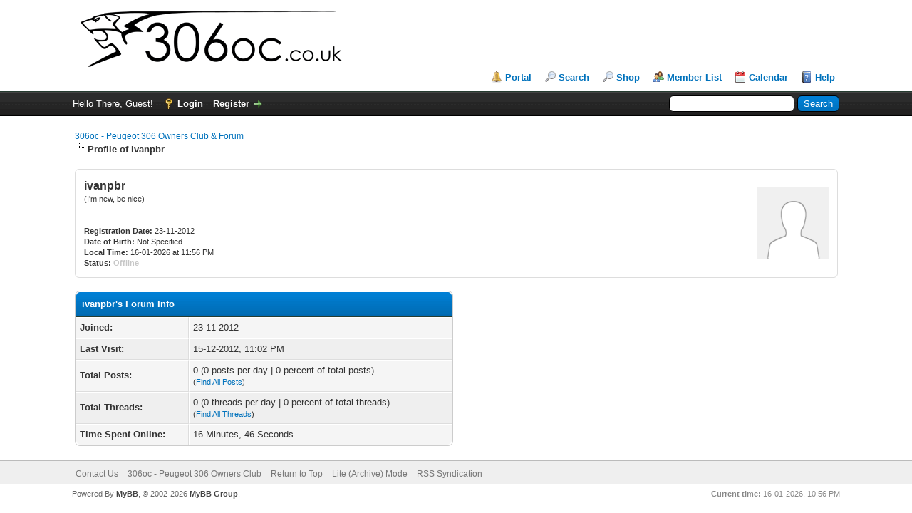

--- FILE ---
content_type: text/html; charset=UTF-8
request_url: https://www.306oc.co.uk/forum/member.php?action=profile&uid=1225
body_size: 4465
content:
<!DOCTYPE html PUBLIC "-//W3C//DTD XHTML 1.0 Transitional//EN" "http://www.w3.org/TR/xhtml1/DTD/xhtml1-transitional.dtd"><!-- start: member_profile -->
<html xml:lang="en" lang="en" xmlns="http://www.w3.org/1999/xhtml">
<head>
<title>306oc - Peugeot 306 Owners Club & Forum - Profile of ivanpbr</title>
<!-- start: headerinclude -->
<link rel="alternate" type="application/rss+xml" title="Latest Threads (RSS 2.0)" href="https://www.306oc.co.uk/forum/syndication.php" />
<link rel="alternate" type="application/atom+xml" title="Latest Threads (Atom 1.0)" href="https://www.306oc.co.uk/forum/syndication.php?type=atom1.0" />
<meta http-equiv="Content-Type" content="text/html; charset=UTF-8" />
<meta http-equiv="Content-Script-Type" content="text/javascript" />
<script type="text/javascript" src="https://www.306oc.co.uk/forum/jscripts/jquery.js?ver=1804"></script>
<script type="text/javascript" src="https://www.306oc.co.uk/forum/jscripts/jquery.plugins.min.js?ver=1804"></script>
<script type="text/javascript" src="https://www.306oc.co.uk/forum/jscripts/general.js?ver=1804"></script>

<link type="text/css" rel="stylesheet" href="cache/themes/global/thanks/thx.css" />
<script type="text/javascript" src="jscripts/thx.js"></script>

	
	
	
	
	
	
	
	<link type="text/css" rel="stylesheet" href="https://www.306oc.co.uk/forum/cache/themes/theme2/global.css?t=1752664824" />
<link type="text/css" rel="stylesheet" href="https://www.306oc.co.uk/forum/cache/themes/theme1/css3.css?t=1752665214" />
<!-- UNREADPOSTS_CSS -->
<script type="text/javascript">
<!--
	lang.unknown_error = "An unknown error has occurred.";

	lang.select2_match = "One result is available, press enter to select it.";
	lang.select2_matches = "{1} results are available, use up and down arrow keys to navigate.";
	lang.select2_nomatches = "No matches found";
	lang.select2_inputtooshort_single = "Please enter one or more character";
	lang.select2_inputtooshort_plural = "Please enter {1} or more characters";
	lang.select2_inputtoolong_single = "Please delete one character";
	lang.select2_inputtoolong_plural = "Please delete {1} characters";
	lang.select2_selectiontoobig_single = "You can only select one item";
	lang.select2_selectiontoobig_plural = "You can only select {1} items";
	lang.select2_loadmore = "Loading more results&hellip;";
	lang.select2_searching = "Searching&hellip;";

	var cookieDomain = ".306oc.co.uk";
	var cookiePath = "/forum/";
	var cookiePrefix = "";
	var cookieSecureFlag = "1";
	var deleteevent_confirm = "Are you sure you want to delete this event?";
	var removeattach_confirm = "Are you sure you want to remove the selected attachment from this post?";
	var loading_text = 'Loading. <br />Please Wait&hellip;';
	var saving_changes = 'Saving changes&hellip;';
	var use_xmlhttprequest = "1";
	var my_post_key = "a4d8630c3c9f51b653af97084d10dd34";
	var rootpath = "https://www.306oc.co.uk/forum";
	var imagepath = "https://www.306oc.co.uk/forum/images";
  	var yes_confirm = "Yes";
	var no_confirm = "No";
	var MyBBEditor = null;
	var spinner_image = "https://www.306oc.co.uk/forum/images/spinner.gif";
	var spinner = "<img src='" + spinner_image +"' alt='' />";
// -->
</script>
<!-- end: headerinclude -->
<script type="text/javascript" src="https://www.306oc.co.uk/forum/jscripts/report.js?ver=1800"></script>
<!-- start: automedia_player_styles -->
<link rel="stylesheet" href="https://www.306oc.co.uk/forum/jscripts/automedia/build/mediaelementplayer.css?ver=4101" />
<link rel="stylesheet" href="https://www.306oc.co.uk/forum/jscripts/automedia/mep-feature-playlist.css?ver=4101" />
<!-- end: automedia_player_styles -->
</head>
<body>
<!-- start: header -->
<div id="container">
		<a name="top" id="top"></a>
		<div id="header">
			<div id="logo">
				<div class="wrapper">
					<a href="https://www.306oc.co.uk/forum/index.php"><img src="https://www.306oc.co.uk/forum/images/site_logo.png" alt="306oc - Peugeot 306 Owners Club & Forum" title="306oc - Peugeot 306 Owners Club & Forum" /></a>
					<ul class="menu top_links"> 
						<!-- start: header_menu_portal -->
<li><a href="https://www.306oc.co.uk/forum/portal.php" class="portal">Portal</a></li>
<!-- end: header_menu_portal -->
						<!-- start: header_menu_search -->
<li><a href="https://www.306oc.co.uk/forum/search.php" class="search">Search</a></li>
<!-- end: header_menu_search --><li><a href="http://306oc.spreadshirt.co.uk"><alt="" title="" />Shop</a></li>
						<!-- start: header_menu_memberlist -->
<li><a href="https://www.306oc.co.uk/forum/memberlist.php" class="memberlist">Member List</a></li>
<!-- end: header_menu_memberlist -->
						<!-- start: header_menu_calendar -->
<li><a href="https://www.306oc.co.uk/forum/calendar.php" class="calendar">Calendar</a></li>
<!-- end: header_menu_calendar -->
						<li><a href="https://www.306oc.co.uk/forum/misc.php?action=help" class="help">Help</a></li>
					</ul>
				</div>
			</div>
			<div id="panel">
				<div class="upper">
					<div class="wrapper">
						<!-- start: header_quicksearch -->
						<form action="https://www.306oc.co.uk/forum/search.php">
						<fieldset id="search">
							<input name="keywords" type="text" class="textbox" />
							<input value="Search" type="submit" class="button" />
							<input type="hidden" name="action" value="do_search" />
							<input type="hidden" name="postthread" value="1" />
						</fieldset>
						</form>
<!-- end: header_quicksearch -->
						<!-- start: header_welcomeblock_guest -->
						<!-- Continuation of div(class="upper") as opened in the header template -->
						<span class="welcome">Hello There, Guest! <a href="https://www.306oc.co.uk/forum/member.php?action=login" onclick="$('#quick_login').modal({ fadeDuration: 250, keepelement: true, zIndex: (typeof modal_zindex !== 'undefined' ? modal_zindex : 9999) }); return false;" class="login">Login</a> <a href="https://www.306oc.co.uk/forum/member.php?action=register" class="register">Register</a></span>
					</div>
				</div>
				<div class="modal" id="quick_login" style="display: none;">
					<form method="post" action="https://www.306oc.co.uk/forum/member.php">
						<input name="action" type="hidden" value="do_login" />
						<input name="url" type="hidden" value="" />
						<input name="quick_login" type="hidden" value="1" />
						<input name="my_post_key" type="hidden" value="a4d8630c3c9f51b653af97084d10dd34" />
						<table width="100%" cellspacing="0" cellpadding="5" border="0" class="tborder">
							<tr>
								<td class="thead" colspan="2"><strong>Login</strong></td>
							</tr>
							<!-- start: header_welcomeblock_guest_login_modal -->
<tr>
	<td class="trow1" width="25%"><strong>Username:</strong></td>
	<td class="trow1"><input name="quick_username" id="quick_login_username" type="text" value="" class="textbox initial_focus" /></td>
</tr>
<tr>
	<td class="trow2"><strong>Password:</strong></td>
	<td class="trow2">
		<input name="quick_password" id="quick_login_password" type="password" value="" class="textbox" /><br />
		<a href="https://www.306oc.co.uk/forum/member.php?action=lostpw" class="lost_password">Lost Password?</a>
	</td>
</tr>
<tr>
	<td class="trow1">&nbsp;</td>
	<td class="trow1 remember_me">
		<input name="quick_remember" id="quick_login_remember" type="checkbox" value="yes" class="checkbox" checked="checked" />
		<label for="quick_login_remember">Remember me</label>
	</td>
</tr>
<tr>
	<td class="trow2" colspan="2">
		<div align="center"><input name="submit" type="submit" class="button" value="Login" /></div>
	</td>
</tr>
<!-- end: header_welcomeblock_guest_login_modal -->
						</table>
					</form>
				</div>
				<script type="text/javascript">
					$("#quick_login input[name='url']").val($(location).attr('href'));
				</script>
<!-- end: header_welcomeblock_guest -->
					<!-- </div> in header_welcomeblock_member and header_welcomeblock_guest -->
				<!-- </div> in header_welcomeblock_member and header_welcomeblock_guest -->
			</div>
		</div>
		<div id="content">
			<div class="wrapper">
				
				
				
				
				
				 <!-- BAM --><!-- start: bam_announcement_container -->

<style>
	.bam_announcement.yellow {
		background: #FFF6BF;
		border: 1px solid #FFD324;
	}

	.bam_announcement.green {
		background: #D6ECA6;
		border: 1px solid #8DC93E;
	}

	.bam_announcement.blue {
		background: #ADCBE7;
		border: 1px solid #0F5C8E;
	}

	.bam_announcement.red {
		background: #FBE3E4;
		border: 1px solid #A5161A;
	}

	.bam_announcement {
		-moz-border-radius: 5px;
		-webkit-border-radius: 5px;
		border-radius: 5px; 
		text-align: center;
		margin: 10px auto;
		padding: 8px 12px;
		background: #EBEBEB;
		color: #000000;
		border: 1px solid #ADADAD;
	}

	.bam_date {
		color: #636161;
		font-size: 0.78em;
		margin-left: 6px;
	}	

	/* Insert Custom CSS Here */
</style>
<div class="bam_announcements"></div>
<!-- end: bam_announcement_container --><!-- /BAM --> 
				<!-- start: nav -->

<div class="navigation">
<!-- start: nav_bit -->
<a href="https://www.306oc.co.uk/forum/index.php">306oc - Peugeot 306 Owners Club & Forum</a>
<!-- end: nav_bit --><!-- start: nav_sep_active -->
<br /><img src="https://www.306oc.co.uk/forum/images/nav_bit.png" alt="" />
<!-- end: nav_sep_active --><!-- start: nav_bit_active -->
<span class="active">Profile of ivanpbr</span>
<!-- end: nav_bit_active -->
</div>
<!-- end: nav -->
				<br />
<!-- end: header -->
<fieldset>
	<table width="100%" cellspacing="0" cellpadding="0" border="0">
		<tr>
			<td width="75%">
				<span class="largetext"><strong><span style="color: #;">ivanpbr</span></strong></span><br />
				<span class="smalltext">
					(I'm new, be nice)<br />
					
					<br />
					<br />
					<strong>Registration Date:</strong> 23-11-2012<br />
					<strong>Date of Birth:</strong> Not Specified <br />
					<strong>Local Time:</strong> 16-01-2026 at 11:56 PM<br />
					<strong>Status:</strong> <!-- start: member_profile_offline -->
<span class="offline" style="font-weight: bold;">Offline</span>
<!-- end: member_profile_offline -->
				</span>
			</td>
			<td width="25%" align="right" valign="middle"><!-- start: member_profile_avatar -->
<img src="https://www.306oc.co.uk/forum/images/default_avatar.png" alt="" width="100" height="100" />
<!-- end: member_profile_avatar --></td>
		</tr>
	</table>
</fieldset>
<br />

<table width="100%" cellspacing="0" cellpadding="0" border="0" align="center">
	<tr>
		<td width="50%" valign="top">
			<table border="0" cellspacing="0" cellpadding="5" class="tborder">
				<tr>
					<td colspan="2" class="thead"><strong>ivanpbr's Forum Info</strong></td>
				</tr>
				<tr>
					<td class="trow1" style="width: 30%;"><strong>Joined:</strong></td>
					<td class="trow1">23-11-2012</td>
				</tr>
				<tr>
					<td class="trow2"><strong>Last Visit:</strong></td>
					<td class="trow2">15-12-2012, 11:02 PM</td>
				</tr>
				<tr>
					<td class="trow1"><strong>Total Posts:</strong></td>
					<td class="trow1">0 (0 posts per day | 0 percent of total posts)<br /><span class="smalltext">(<a href="search.php?action=finduser&amp;uid=1225">Find All Posts</a>)</span></td>
				</tr>
				<tr>
					<td class="trow2"><strong>Total Threads:</strong></td>
					<td class="trow2">0 (0 threads per day | 0 percent of total threads)<br /><span class="smalltext">(<a href="search.php?action=finduserthreads&amp;uid=1225">Find All Threads</a>)</span></td>
				</tr>
				<tr>
					<td class="trow1"><strong>Time Spent Online:</strong></td>
					<td class="trow1">16 Minutes, 46 Seconds</td>
				</tr>
				
				
				
			</table>
			
		</td>
		<td>&nbsp;&nbsp;</td>
		<td width="50%" valign="top">
			
			
			
			
			<div style="text-align: center"></div>
		</td>
	</tr>
</table>
<!-- start: footer -->

	</div>
</div>
<div id="footer">
	<div class="upper">
		<div class="wrapper">
			
			
			<ul class="menu bottom_links">
				<!-- start: footer_contactus -->
<li><a href="mailto:technical@306oc.co.uk">Contact Us</a></li>
<!-- end: footer_contactus -->
				<li><a href="/">306oc - Peugeot 306 Owners Club</a></li>
				<li><a href="#top">Return to Top</a></li>
				<li><a href="https://www.306oc.co.uk/forum/archive/index.php">Lite (Archive) Mode</a></li>
				<li><a href="https://www.306oc.co.uk/forum/misc.php?action=syndication">RSS Syndication</a></li>
			</ul>
		</div>
	</div>
	<div class="lower">
		<div class="wrapper">
			<span id="current_time"><strong>Current time:</strong> 16-01-2026, 10:56 PM</span>
			<span id="copyright">
				<!-- MyBB is free software developed and maintained by a volunteer community.
					It would be much appreciated by the MyBB Group if you left the full copyright and "powered by" notice intact,
					to show your support for MyBB.  If you choose to remove or modify the copyright below,
					you may be refused support on the MyBB Community Forums.

					This is free software, support us and we'll support you. -->
				Powered By <a href="http://www.mybb.com" target="_blank">MyBB</a>, &copy; 2002-2026 <a href="http://www.mybb.com" target="_blank">MyBB Group</a>.
				<!-- End powered by -->
			</span>
		</div>
	</div>
</div>
<!-- The following piece of code allows MyBB to run scheduled tasks. DO NOT REMOVE --><!-- start: task_image -->
<img src="https://www.306oc.co.uk/forum/task.php" width="1" height="1" alt="" />
<!-- end: task_image --><!-- End task image code --><!-- UNREADPOSTS_JS -->

</div>
<!-- end: footer -->
<!-- start: automedia_footer -->
<script type="text/javascript">
<!--
    AM_EMBEDLY = 1;
    AM_URLEMBED = 0;
    AM_SCRIPT = "member.php";
    AM_MAXWIDTH = 480;
    AM_MAXHEIGHT = 360;
    AM_ACTIVE = 1;
    AM_GROUPS = 0;
    AM_FORUMS = 1;
    AM_SPECIAL = 0;
    AM_LOCAL = 0;
    AM_SIGNATURE = 0;
    AM_EDITSIG = 0;
    AM_PATH = "https://www.306oc.co.uk/forum";
    AM_DLLINK = 1;
    AM_ATTACH = 0;
    AM_QUOTES = 0;
    // Theme of embed.ly cards. Default: 'light'  - for dark themes set to 'dark'
    AM_CARDTHEME = 'light';
    // Time out for reload after quick reply and quick edit
    AM_TIMEOUT = 1500;
    AM_MINIPREVIEW = 1;
    AM_PREVIEW_NA = "Preview not available!";
-->
</script>
<script type="text/javascript" src="https://www.306oc.co.uk/forum/jscripts/automedia/build/mediaelement-and-player.min.js?ver=4101"></script>
<script type="text/javascript" src="https://www.306oc.co.uk/forum/jscripts/automedia/mep-feature-playlist.js?ver=4101"></script>
<script type="text/javascript" src="https://www.306oc.co.uk/forum/jscripts/automedia/automedia.min.js?ver=4101"></script>
<!-- end: automedia_footer -->
</body>
</html>
<!-- end: member_profile -->